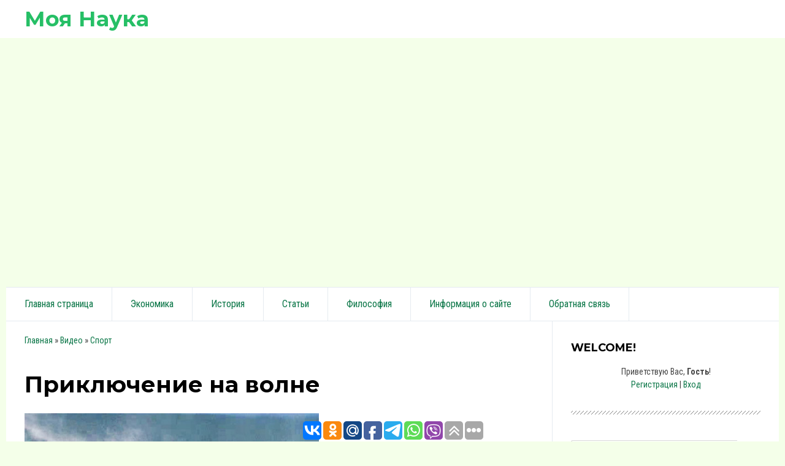

--- FILE ---
content_type: text/html; charset=utf-8
request_url: https://www.google.com/recaptcha/api2/aframe
body_size: 267
content:
<!DOCTYPE HTML><html><head><meta http-equiv="content-type" content="text/html; charset=UTF-8"></head><body><script nonce="C5DkbjWhmQuru8JbwH_XUw">/** Anti-fraud and anti-abuse applications only. See google.com/recaptcha */ try{var clients={'sodar':'https://pagead2.googlesyndication.com/pagead/sodar?'};window.addEventListener("message",function(a){try{if(a.source===window.parent){var b=JSON.parse(a.data);var c=clients[b['id']];if(c){var d=document.createElement('img');d.src=c+b['params']+'&rc='+(localStorage.getItem("rc::a")?sessionStorage.getItem("rc::b"):"");window.document.body.appendChild(d);sessionStorage.setItem("rc::e",parseInt(sessionStorage.getItem("rc::e")||0)+1);localStorage.setItem("rc::h",'1769014080887');}}}catch(b){}});window.parent.postMessage("_grecaptcha_ready", "*");}catch(b){}</script></body></html>

--- FILE ---
content_type: text/css
request_url: http://moianauka.ru/.s/src/css/1802.css
body_size: 18284
content:
*{-webkit-box-sizing:border-box;box-sizing:border-box}
article,aside,details,figcaption,figure,footer,header,hgroup,menu,nav,section{display:block}
aside{width:370px;font-size:14px;border-left:1px solid #e5ebf0}
img,object,audio,video,table{max-width:100%}
.myWinCont input.commFl { width: auto; }
.myWinCont img{max-width:initial;}
body{background:#f4ffe9;margin:0;font-size:15px;color:#444;line-height:1.5;font-family:"Roboto Condensed",sans-serif}
table{font-family:"Roboto Condensed",sans-serif;font-weight:400;font-size:100%}
img,form{border:0;margin:0}
a,input{outline:0}
a{color:#097546;font-family:"Roboto Condensed",sans-serif;text-decoration:none;font-size:14px}
a:hover{color:#26bf66}
h1,h2,h3,h4,h5,h6{color:#000;font-family:Montserrat;margin:5px 0;padding:0}
h2{font-size:28px}
h3{font-size:19px}
h4{font-size:17px}
h5{font-size:15px}
h6{font-size:13px}
ul{list-style:none;padding:0}
hr{clear:both;border:0;padding:0;margin:0 0 10px}
header{background-color:#fff}
section:not(.module-gb,module-shop) hr:last-of-type{margin:0 0 30px}
object,embed{max-width:100%}
div#casing #content section:not(.module-shop)>table:nth-child(-n+5) td:empty,div.i_search,div.i_person,td.manTdSep,form ul>li.notcolumn hr{display:none}
@supports((-webkit-appearance:none) or(-moz-appearance:none) or(appearance:none)){input[type="checkbox"]{width:16px;height:16px;background-color:transparent;border:2px solid #26bf66;border-radius:2px;cursor:pointer;position:relative;margin:0 3px 4px 0;-webkit-appearance:none;-moz-appearance:none;appearance:none;vertical-align:middle;outline:0;min-width:16px;min-height:16px;box-sizing:border-box!important}
    input[type="checkbox"]:checked,input[type="checkbox"]:checked:hover{background-color:#26bf66;border-color:#26bf66}
    input[type="checkbox"]:checked:before{content:'';display:block;width:3px;height:9px;border:2px solid transparent;border-bottom-color:#fff;border-right-color:#fff;position:absolute;top:-3px;left:3px;-webkit-transform:rotate(43deg);-ms-transform:rotate(43deg);transform:rotate(43deg)}
    input[type="radio"]{display:inline-block;width:18px;min-width:18px;height:18px;padding:3px;border:2px solid #26bf66;border-radius:50%;cursor:pointer;vertical-align:middle;margin:3px 3px 4px 0;-webkit-appearance:none;-moz-appearance:none;appearance:none;outline:0;position:relative;box-sizing:border-box!important}
    .module-index #table1 input[type="checkbox"]#policy{margin-right:5px}
    input[type="radio"]:hover,input[type="checkbox"]:hover{border:2px solid #26bf66}
    input[type="radio"]:checked{border-color:#26bf66;background:transparent}
    input[type="radio"]:checked:before{content:'';display:block;height:8px;width:8px;border-radius:50%;background-color:#26bf66;position:absolute;left:50%;top:50%;transform:translate(-50%,-50%)}
    input[type="checkbox"]:disabled,input[type="radio"]:disabled{cursor:default;opacity:.4;background-color:#d8d8d8}
}@supports(-ms-ime-align:auto){input[type="radio"]{-webkit-appearance:radio;width:auto;height:auto}
    input[type="checkbox"]{-webkit-appearance:checkbox;width:auto;height:auto;min-width:unset;min-height:unset}
}.eVariant input,.eVariant label{vertical-align:middle}
input[name="user"]:not(.loginField){min-width:200px}
.sidebox input[name="user"],.sidebox input[type='password']{width:calc(100% - 7px)!important;margin-left:7px}
.main-wrapper{border-radius:0 0 10px 10px;background:#fff}
a.login-with i,ul.shop-tabs.with-clear li,ul.shop-tabs.with-clear{-webkit-box-sizing:content-box;box-sizing:content-box}
.flex-viewport{text-align:left}
.bx-wrapper{display:flex;flex-direction:column-reverse}
.bx-controls.bx-has-controls-direction{padding:0 0 15px 0}
.bx-controls-direction{text-align:left}
.promo img{display:block;max-width:100%;width:100%;margin:0 auto}
.slides,.slide{padding:0;margin:0;list-style:none}
.promo{position:relative;overflow:hidden;max-height:100vh}
.slide:first-child{display:block;position:relative!important}
.caption-wrap{position:absolute;background:rgba(255,255,255,.75);padding:0 20px;top:0;height:100%;left:0;z-index:15;flex-direction:column;align-content:center;justify-content:center;display:flex}
.caption{max-width:1240px;padding:0 20px;margin:0 auto}
.cap-ttl{padding:20px 0 10px;color:#000;font-family:Montserrat;font-weight:700;font-size:42px;line-height:1.3}
.cap-ttl,.cap-ds{position:relative;z-index:100;max-width:500px}
.cap-ds{padding:10px 0 0;line-height:1.4}
.about-me{display:-webkit-box;display:-ms-flexbox;display:flex;-webkit-box-align:center;-ms-flex-align:center;align-items:center;justify-content:space-around;background-color:#f1f1f1}
.about-us-text h3{font-family:Montserrat;font-size:45px;font-weight:700;line-height:1.11}
.about-me-img img{display:block;max-width:100%}
.about-me-img,.about-us-text{-webkit-box-flex:1;-ms-flex:1 1 10px;flex:1 1 10px}
.about-us-text{padding:20px 90px}
.about-us-text p{max-width:500px}
.specialties .works{display:-webkit-box;display:-ms-flexbox;display:flex}
.text-center{padding:0 15px}
.doctor{background:#fff;max-width:358px;border:1px solid #ccc;border-radius:6px}
.doctor img{border-radius:6px 6px 0 0;display:block}
.info{padding:0 20px;text-align:center}
.doctor .name{color:#000;font-family:Montserrat;font-size:18px;font-weight:700;letter-spacing:-0.45px}
.doctor p{margin:0;padding:10px 0}
a.work-title:hover{color:#26bf66}
h3.block-title{font-size:37px;line-height:1.22;padding-bottom:30px}
.inside-wrapper{padding:70px 30px;background:#fff}
.news-review-wrap{display:flex;justify-content:space-between;flex-wrap:wrap}
.news{overflow:hidden;max-height:145px}
.news::before{background:-webkit-linear-gradient(top,transparent 90%,#fff 100%);content:'';z-index:1;max-width:460px;width:100%;pointer-events:none;height:100%;position:absolute;bottom:0}
.news h5 a{color:#000}
.news h5 a:hover{color:#097546}
.news-img{float:left;padding-right:30px}
.news-img img{border-radius:6px;max-width:130px}
.review-text{border:1px solid #ccc;padding:25px;border-radius:6px;margin-bottom:40px;position:relative}
.review-img img{max-width:65px;border-radius:6px}
.review-img span.no_avatar{width:65px;height:65px}
.review-text::before{content:'';display:block;width:0;height:0;border-style:solid;border-width:21px 21px 0 0;border-color:#ccc transparent transparent transparent;position:absolute;bottom:-22px;left:24px}
.review-text::after{content:'';display:block;width:0;height:0;border-style:solid;border-width:20px 20px 0 0;border-color:#fff transparent transparent transparent;position:absolute;bottom:-20px;left:25px}
.name{font-family:"Roboto Condensed";font-size:16px;font-weight:700;line-height:1.38}
.review-wrap{padding-left:80px;width:55%}
.news-wrap{width:45%}
h4.post-title a{text-decoration:none;color:#121111;font-size:25px;-webkit-transition:all .3s;-o-transition:all .3s;transition:all .3s}
.post-content{text-align:left;padding:10px 30px 35px}
.services{display:-webkit-box;display:-ms-flexbox;display:flex;-ms-flex-wrap:wrap;flex-wrap:wrap;-webkit-box-pack:justify;-ms-flex-pack:justify;justify-content:space-between;padding:30px 0 10px}
.text{width:50%;-webkit-box-flex:1;flex-grow:1;text-align:left;padding-left:140px;padding-right:80px;position:relative;margin-bottom:25px}
.text i{position:absolute;left:0;height:110px;width:110px;padding:20px;line-height:110px;border-radius:50%;text-align:center;background-color:#f1f1f1}
.text i img{max-width:50px}
a.bx-next,a.bx-prev{font-family:"Material Icons";color:#000;font-size:20px;padding:6px;border:1px solid #ccc;border-radius:6px;margin-right:10px;transition:all .3s}
a.bx-next:hover,a.bx-prev:hover{border:1px solid #26bf66;background-color:#26bf66;color:#fff}
.services h4 a{color:#000;font-family:Montserrat;font-size:25px;font-weight:700;line-height:1.92;letter-spacing:-0.63px;transition:all .3s}
.services h4 a:hover{color:#26bf66}
.devices-img{float:left;width:60%;padding-right:30px}
.devices-example h5{font-size:25px}
div#bx-pager{width:60%;padding-right:30px;display:flex;justify-content:space-between}
div#bx-pager a:not(.active) img{filter:brightness(.5);transition:all .3s}
div#bx-pager a:hover img{filter:brightness(1)}
div#bx-pager a{font-size:0}
div#bx-pager a:not(:last-child){margin-right:5px}
.soc-block span a{color:#26bf66;padding-left:10px;font-size:16px}
.nav_menu_toggler{padding:16px 20px 23px;cursor:pointer;border-left:1px solid #e5ebf0;-webkit-transition:all .5s;-o-transition:all .5s;transition:all .5s;text-rendering:optimizeLegibility;-webkit-font-feature-settings:liga;font-feature-settings:liga;ms-font-feature-settings:liga}
.nav_menu_toggler span{display:block;width:4px;height:4px;background-color:#444;border-radius:50%;margin:1px 5px}
.nav_menu_toggler:hover span{background-color:#fff}
nav ul li.navItemMore{display:none;position:absolute;right:0;top:0;margin-bottom:-1px!important;padding-bottom:1px!important}
nav ul li.navItemMore:hover ul#overflow{opacity:1;z-index:200;visibility:visible;display:block;-webkit-transition:all 1s ease;-o-transition:all 1s ease;transition:all 1s ease}
#catmenu ul ul#overflow,ul#overflow li ul{left:auto;left:initial;right:-1px}
ul#overflow li.uWithSubmenu ul{left:initial;right:100%}
#catmenu li.uWithSubmenu em{position:absolute;font-size:16px;width:24px;height:24px;line-height:24px;right:0;top:5px;font-style:normal;text-align:center;cursor:pointer;color:#fff}
#catmenu li.uWithSubmenu ul em{display:inline-block}
#sidebar{padding-bottom:50px}
#catmenu ul,#catmenu li{padding:0;margin:0;list-style:none}
#catmenu ul.uMenuRoot.visible{height:auto;width:100%}
#catmenu ul.uMenuRoot.visible>li{display:inline-block!important}
#catmenu li{display:inline-block;word-wrap:initial;float:left}
ul.uMenuRoot>li:not(:last-child){border-right:1px solid #e5ebf0}
#catmenu li:hover,#catmenu .uMenuRoot li a.uMenuItemA{background-color:#26bf66}
#catmenu li:hover>a,#catmenu .uMenuRoot li a.uMenuItemA{color:#fff}
#catmenu li a span{display:inline-block;position:relative}
#catmenu li a:hover span:after,#catmenu li a.uMenuItemA>span:after{width:100%;-webkit-transition:all .25s ease;-o-transition:all .25s ease;transition:all .25s ease}
#catmenu .uWithSubmenu li a span,#overflow li a span{padding:10px}
#catmenu li.uWithSubmenu a{padding-right:40px;position:relative}
.uWithSubmenu>ul>.uWithSubmenu .menu_tog{-webkit-transform:rotate(-90deg)!important;-ms-transform:rotate(-90deg)!important;transform:rotate(-90deg)!important}
#catmenu li.uWithSubmenu{position:relative}
div#catmenu{position:relative;border-top:1px solid #e5ebf0;border-bottom:1px solid #e5ebf0}
nav #overflow{opacity:0;visibility:hidden;position:absolute;text-align:left;-webkit-transition:all 1s ease;-o-transition:all 1s ease;transition:all 1s ease}
nav #overflow li{float:none}
#catmenu,.sidetitle{width:100%}
#catmenu li a{padding:15px 30px;font-size:16px;display:inline-block}
#catmenu ul ul{display:none;position:absolute;border:1px solid #e5ebf0;z-index:1000;width:220px;top:54px;right:-1px;background:#fff}
#catmenu ul.uMenuRoot{height:47px;overflow:hidden}
#catmenu ul ul ul{top:-1px;left:-220px}
#catmenu ul ul li{display:block;float:none}
#catmenu ul ul li a,#catmenu ul ul li a:hover,#catmenu li li a.uMenuItemA,#catmenu li li.uWithSubmenu:hover>a{display:block;height:auto;line-height:normal;margin:0 0 1px}
#catmenu #overflow li a,#catmenu ul ul li a{padding:5px 15px}
#catmenu li.uWithSubmenu:hover>ul{display:block;background:#fff}
#catmenu ul ul li a,#catmenu li li a.uMenuItemA{display:block;height:auto}
#catmenu .menu_tog{color:#097546;position:absolute;top:calc(50% - 7px);font-size:13px;right:20px;cursor:pointer}
#catmenu #overflow li.uWithSubmenu .menu_tog,#catmenu li.uWithSubmenu li.uWithSubmenu .menu_tog{right:auto;right:initial;left:5px;-webkit-transform:rotate(90deg)!important;transform:rotate(90deg)!important;-ms-transform:rotate(90deg)!important}
#catmenu li.uWithSubmenu em{display:none}
.clr{clear:both}
.wrapper{margin:0 auto;width:100%;max-width:1260px}
#site-logo a,#catmenu li a{-webkit-transition:all .15s ease-out;-o-transition:all .15s ease-out;transition:all .15s ease-out}
#header{padding:5px 30px;display:-webkit-box;display:-ms-flexbox;display:flex;-webkit-box-pack:justify;-ms-flex-pack:justify;justify-content:space-between;-webkit-box-align:center;-ms-flex-align:center;align-items:center;position:relative}
.head-menu{background-color:#fff}
.head-top{overflow:hidden;position:relative;display:none}
.head-search{float:none;width:73%;padding:0;margin:0 auto}
#site-logo{word-wrap:break-word;-ms-word-break:break-word;word-break:break-word;display:inline-block;position:relative}
#site-logo a{text-decoration:none;color:#26bf66;font-family:Montserrat;font-size:35px;font-weight:700}
#site-logo a:hover{text-decoration:none;color:#26bf66}
#sch-box{padding:5px 0 0;position:absolute;left:0}
#sch-box .search-box{position:relative;height:30px;background:#f4ffe9;text-decoration:none}
#sch-box .queryField{background:0;width:280px;height:38px;border:1px solid #d8d8d8;padding:0 15px;margin:0;border-radius:6px;line-height:30px;color:#b5b5b5;font-size:13px;font-weight:400;-webkit-transition:all .3s;-o-transition:all .3s;transition:all .3s}
#sch-box .queryField:focus,#sch-box .queryField:active{border:1px solid #26bf66}
#sch-box .searchSbmFl{position:absolute;right:2px;cursor:pointer;padding:0;margin:0;width:38px;background:transparent;height:36px;border:0;text-indent:150%}
.forum-pages{width:auto;display:flex;align-items:center;justify-content:left}
.forum-box .switch>a,.forum-pages li.switchActive,.forum-box .switch{padding:0}
#casing .forum-pages li{margin-right:5px;min-width:24px;min-height:24px;display:flex;justify-content:center;align-items:center}
#goodsform .forumDescr{font-size:12px;line-height:1.6}
span.curPage,span.numPages{padding:0 5px}
.schBtn::before{content:'\E8B6';font-family:"Material Icons";width:15px;height:15px;font-size:21px;font-weight:400;display:block;color:#fff;position:absolute;z-index:1;top:calc(50% - 15px/2);left:calc(50% - 15px/2 - 3px);pointer-events:none;font-feature-settings:liga 1;-webkit-font-feature-settings:liga;font-feature-settings:liga;ms-font-feature-settings:liga;line-height:.75;}
#casing aside .sidebox.srch form{display:flex;align-items:center;}
#casing aside .sidebox.srch .searchSbmFl{cursor:pointer;width:38px!important;padding:9px;border:0;border-radius:0 6px 6px 0;text-indent:150%}
.schQuery input[type="text"]{width:100%}
.schQuery{flex-grow:1;}
#casing .schQuery input.queryField{border-right:0 none;border-top-right-radius:0;border-bottom-right-radius:0;}
.schQuery,.schBtn{position:relative;}
span.no_avatar{width:70px;height:70px;font-size:32px;text-align:center;border-radius:6px;color:#fff;margin:0 0 7px;padding:16px;background-color:#26bf66}
.sidebox{margin:0;position:relative;padding:10px 30px 25px}
.marked{padding-top:30px}
.sidetitle{position:relative;color:#000;font-family:Montserrat;font-size:18px;font-weight:700}
.sidebox::after,.eBlock::after,h3.block-title::after,.module-shop h2::after,.forum-box .gTableTop::after,.module-shop .shop-itempage-viewed-title::after,.module-gb .report-spam-target table::after,.module-tests .eMessage::after{content:'';width:100%;height:8px;background:url("/.s/t/1802/svg/after-title.png") repeat-x 0 0;display:block;margin:15px auto 0}
.sidebox .inner{padding:5px 0}
.sidebox .inner hr{display:none}
.sidebox .catsTable{margin:0;list-style:none}
.sidebox ul{padding-left:0;margin:0}
.catDescr{line-height:1.2}
.sidebox .catsTable,.sidebox .catsTable *{display:block;width:auto!important}
.sidebox li.forumNameTd{text-align:left}
.sidebox li.forumNameTd a{color:#121111;font-size:14px!important}
.sidebox li a,.sidebox .catsTable a{display:inline-block;line-height:26px}
.sidebox li b{font-weight:400}
.sidebox li a:before,.sidebox .catsTable a:before{content:none;padding:0 5px 0 0;color:#dadddf;font-size:12px}
.sidebox li a:hover:before,.sidebox .catsTable a:hover:before,.sidebox li.over>a:before,.sidebox li a.uMenuItemA:before,.sidebox .catsTable a.catNameActive:before{color:#7a7a7a}
.sidebox li.uWithSubmenu,.sidebox li.parent-li{position:relative}
#casing aside #sidebar .cat-blocks .gTableTop,#casing aside #sidebar .cat-blocks .gTableSubTop{background-color:transparent;color:#121111;font-size:14px!important;font-weight:400;line-height:26px}
#sidebar .forumNameTd,#casing aside #sidebar .cat-blocks .gTableSubTop{border-bottom:0;padding:0 5px!important}
div[id^="blocks-ch-"]{padding-left:30px}
.sidebox .gTableTop[onclick*="shopCatBlocks"]:before,.sidebox .gTableSubTop:before,.parent-li em{content:"+";width:20px;height:20px;display:inline-block;text-align:center;margin-right:5px;line-height:20px;color:#fff;-webkit-transition:all .2s ease;-o-transition:all .2s ease;transition:all .2s ease;border:1px solid #26bf66;background-color:#26bf66;border-radius:3px;cursor:pointer}
.sidebox .gTableTop:hover:before,.sidebox .gTableSubTop:hover:before{background-color:transparent;border:1px solid #26bf66;color:#444}
.sidebox .gTableSubTop:before{background-color:transparent;content:"-";border:1px solid #26bf66;color:#444}
.sidebox .gTableTop:before:hover,.sidebox .gTableSubTop:before:hover{background-color:#444;color:#fff}
.parent-li em:hover{color:#fff;-webkit-transition:all .2s ease;-o-transition:all .2s ease;transition:all .2s ease;background-color:#444;cursor:pointer}
.sidebox .catNumData{color:#444;display:inline-block}
.sidebox .calTable{width:100%}
.calTable{font-size:12px}
.calTable td{text-align:center}
.calMonth,.calWday,.calWdaySe,.calWdaySu{font-size:13px;padding:5px 0 10px}
.calWday,.calWdaySe,.calWdaySu{color:#444;font-size:13px;font-weight:700;padding:10px 0}
.calTable td.calMonth a{text-decoration:none;line-height:28px}
.calTable td.calMonth a:first-child,.calTable td.calMonth a:last-child{width:32px;height:32px;padding:0 12px;border:1px solid #dbdbdb;background-color:#fff;display:inline-block;-webkit-transition:all .3s;-o-transition:all .3s;transition:all .3s}
.calTable td.calMonth a:first-child:hover,.calTable td.calMonth a:last-child:hover,.calMdayIs:hover,.calMdayIsA:hover{border:1px solid #26bf66;background-color:#26bf66}
.calMdayIs:hover a,.calMdayIsA:hover a{color:#fff}
.module-news .calTable td.calMonth a:first-child,.module-news .calTable td.calMonth a:last-child{width:auto;height:32px;padding:0 12px;border:0;display:inline-block}
.calTable td.calMonth .calMonthLink:nth-child(1){float:left}
.calTable td.calMonth .calMonthLink:nth-child(3){float:right}
.calTable .calMday{min-width:32px;height:32px;border:1px solid transparent}
.calTable .calMday:hover{cursor:default}
.calTable .calMdayA{border:1px solid #dbdbdb;background-color:#fff;border-radius:6px}
.calMdayIsA{border:1px solid #dbdbdb;background-color:#fff;cursor:pointer;border-radius:6px;-webkit-transition:all .3s;-o-transition:all .3s;transition:all .3s}
.calMdayIsA a{text-decoration:none}
a.calMdayLink{color:#444}
.calMdayIs{border:1px solid #1a1a1a;background-color:#1a1a1a;border-radius:6px;-webkit-transition:all .3s;-o-transition:all .3s;transition:all .3s;cursor:pointer}
.calMdayIs a{color:#fff;text-decoration:none;font-size:12px}
.sidebox .calMonth .calMonthLink:first-child,.sidebox .calMonth .calMonthLink:last-child{padding:6px;font-weight:400;line-height:1;font-size:0;border-radius:6px;text-rendering:optimizeLegibility;-webkit-font-feature-settings:liga;font-feature-settings:liga;ms-font-feature-settings:liga}
.sidebox .calMonth .calMonthLink:first-child:after,.sidebox .calMonth .calMonthLink:last-child:after{display:inline-block;font-size:20px;font-family:'Material Icons';color:#444}
.sidebox .calMonth .calMonthLink:first-child:after{content:'\E314';margin-left:-1px;-webkit-font-feature-settings:liga 1;font-feature-settings:liga 1}
.sidebox .calMonth .calMonthLink:last-child:after{content:'\E315';-webkit-font-feature-settings:liga 1;font-feature-settings:liga 1}
.calTable td.calMonth a:first-child:hover:after,.calTable td.calMonth a:last-child:hover:after{color:#fff}
.sidebox ul ul{display:none;margin:0;padding:0 0 0 30px}
.sidebox li.uWithSubmenu.over>ul,.sidebox li.parent-li.over>ul{display:block}
.sidebox ul.rate-list{margin:0;padding:10px 0;text-align:center}
#shop-basket{text-align:center}
#shop-basket .disc{padding-bottom:15px}
div#shop-basket ul li{padding-left:45px;background-size:30px!important;background-position:0 50%!important;margin-bottom:15px}
#shop-basket ul li a{padding:0;margin:0}
#shop-basket ul li a:before{display:none}
.user-box{padding:10px 0;text-align:center}
.user-box img{margin:0 0 10px;max-width:70px;border-radius:50%}
#casing:not(.popuptable){display:-ms-flexbox;display:flex}
#content{width:calc(100% - 370px);padding:20px 30px 120px}
#content fieldset{border:1px solid #444;padding:20px;margin:0 0 20px}
#content .calTable{width:70%;margin:0 0 30px}
#content.wide-page{float:none;flex:1 1 auto;-ms-flex:1 1 auto;padding:20px 30px;width:auto}
#casing label{cursor:pointer}
.pollQue b{line-height:2}
.module-dir .catsTd,.module-board .catsTd{padding:3px 0}
.module-board #allEntries{padding-bottom:20px}
.module-index #allEntries{padding:15px 0}
.module-index form{padding:10px 0}
img.captcha-question{margin-top:-3px}
#casing #message.wysibb-texarea{border:0!important;background-color:transparent;-webkit-box-shadow:none;box-shadow:none;margin:0}
#postFormContent{padding:22px 0}
.uComForm-inner li.ucf-options{margin-right:40px!important}
.eBlock{border-spacing:0;clear:both;padding:10px 0 15px}
.eBlock+table{border-spacing:0}
.eBlock+table td[width="60%"]{padding:15px 0;font-family:Montserrat;font-size:18px;font-weight:700}
.eTitle a{color:#000;font-family:Montserrat;font-size:18px;font-weight:700;line-height:1.49;letter-spacing:-0.84px;-webkit-transition:all .3s;-o-transition:all .3s;transition:all .3s}
.eTitle a:hover{color:#26bf66}
.eTitle div[style^="float:right"] a{font-size:inherit;padding:0}
.eDetails,.eDetails1,.eDetails2{padding:10px 0 0!important}
.comEnt .cMessage:not(.uc-message),.comEnt .cMessage:not(.uc-message)+.cAnswer+div,.comEnt .cMessage:not(.uc-message)+div,.comEnt+div .cMessage:not(.uc-message),#newEntryB .cMessage:not(.uc-message){padding-left:90px!important}
.e-reads,.e-loads,.e-author,.e-date,.e-rating,.e-add,.e-tags,.e-author-phone,.e-placed,.e-redirects,.e-category,.e-comments{position:relative;padding:0 20px 0 0;display:inline-block}
.e-reads:before,.e-author-phone:before,.e-tags:before,.e-author:before,.e-category:before,.e-placed:before,.e-comments:before,.e-loads:before,.e-date:before,.e-add:before,.e-redirects:before{color:#444;font-family:"Material Icons";font-size:16px;font-weight:400;display:inline-block;overflow:hidden;vertical-align:middle;padding-right:5px;font-feature-settings:liga 1;-webkit-font-feature-settings:liga;font-feature-settings:liga;ms-font-feature-settings:liga}
.e-redirects::before{content:'\E157'}
.e-reads::before{content:'\E417'}
.e-category::before{content:'\E2C8'}
.e-author-phone::before{content:'\E0CD'}
.e-tags::before{content:'\E893'}
.e-rating::before{content:'';background:url(/.s/t/1802/rating_16x16.png) no-repeat 0 3px;display:inline-block;width:16px;height:18px}
.e-author::before{content:'\E8A6'}
.e-add::before{content:'\E7FD'}
.e-date::before,.e-placed::before{content:'\E916'}
.e-loads::before{content:'\E157';top:-1px;left:0}
.e-comments::before{content:'\E0CB'}
.ed-value noindex{color:#444}
.ed-value a[title='Web-site'],.ed-value a[title='E-mail']{margin-left:7px}
.ed-sep,.ed-title,#MCaddFrm td:empty,#addEntForm input[type='hidden']+br,.eBlock+br{display:none}
.eBlock+table{margin:40px 0 0;border-spacing:0}
.eMessage,.eText{margin:0;padding:10px 0 20px;line-height:1.88;font-size:16px}
.eMessage img,.eText img{max-width:100%;height:auto!important;margin:5px 20px 5px 0!important;border:none!important}
.eMessage p,.eText p{margin:0;padding:0 0 5px;overflow:hidden}
.eBlock td.eMessage,.eBlock td.eMessage.eText{padding:20px 0!important}
.allEntries{margin-top:15px}
td[width="60%"]+td[align="right"]{white-space:nowrap}
#casing form#addEntForm [for^=del_img],#casing form#addEntForm [type=checkbox][name^=del_img]{display:inline-block;margin:-1px 5px 0 0;font-size:13px!important}
#casing form#addEntForm span+input[type='file']{margin-left:10px;margin-bottom:0}
#sFltLst{z-index:1212121!important;border:1px solid #444;background:#fff}
#photoModalWrap .uphoto-entry a:hover{color:#7a7a7a}
.switchActive,.swchItemA,.swchItemA1 span{display:inline-block;background:#26bf66;min-width:36px;min-height:36px;line-height:35px;font-weight:700;vertical-align:middle;text-align:center;padding:0 14px;color:#fff;font-family:Montserrat;border-radius:6px;font-size:18px;-webkit-transition:all .3s;-o-transition:all .3s;transition:all .3s}
.switchBack,.switchNext,.swchItem,.swchItem1 span{display:inline-block;color:#444;min-width:36px;min-height:36px;font-size:18px;font-weight:700;text-decoration:none;font-family:Montserrat;-webkit-transition:all .3s;-o-transition:all .3s;transition:all .3s;vertical-align:middle;text-align:center;line-height:35px;padding:0 14px;border-radius:6px}
.swchItem1:hover span,.swchItem:hover{background-color:#26bf66;color:#fff;border-radius:6px}
.switchActive{padding:4px 7px;font-weight:400;background:#26bf66;color:#fff}
.forum-box .switchActive,.forum-box .switchNext,.forum-box .switchBack{min-width:auto;min-height:auto;padding:3px 8px;font-weight:400;line-height:1.5;font-size:13px;border:0;display:table-cell;color:#fff}
.forum-box .switch:last-child{padding:0}
.forum-box .switchActive{border-radius:0}
#casing #sidebar .recaptcha-wrapper.compact{margin:0}
.catPages1{text-align:right;padding:20px 0}
.cBlock1,.cBlock2{background:#fff;padding:10px 10px 5px!important;margin:0!important}
div[class^="cBlock"] a{word-break:break-all}
#content .cBlock1,#content .cBlock2{padding:0 0 15px!important}
.codeButtons,.ucf-bb .codeButtons{margin:0 3px 3px 0!important}
#pagesBlock2{padding:15px 0 5px}
.commTable{padding:15px 0 25px}
.cTop{padding:0 0 15px}
.cTop a[name^='ent']+span{cursor:default}
#mchatIfm2 a b{font-family:Montserrat}
[itemprop="author"]{text-decoration:none;font-family:Montserrat;font-size:23px}
[itemprop="author"]:hover{text-decoration:none}
.cAnswer{padding:5px 0 0;font-style:italic;font-size:11px}
.commTd1{padding:0 2px 7px;width:20%}
.commTd2{padding:0 0 10px}
input.codeButtons{min-width:30px}
.eAttach{margin:10px 0;padding:0 0 0 20px;position:relative}
.eAttach::before{content:'\E226';display:inline-block;font-size:16px;left:0;font-family:"Material Icons";font-size:16px;font-weight:400;position:absolute;display:inline-block;text-rendering:optimizeLegibility;-webkit-font-feature-settings:liga;font-feature-settings:liga;ms-font-feature-settings:liga}
.eRating{font-size:80%}
.manTdError,.commError,#casing .myWinError{color:#e02c3d}
.commReg{padding:10px 0;text-align:center}
a.groupModer:link,a.groupModer:visited,a.groupModer:hover{color:blue}
a.groupVerify:link,a.groupVerify:visited,a.groupVerify:hover{color:green}
.statsRecord{line-height:1.8}
.replaceTable{font-size:12px;padding:20px;border:0;background:#fff}
.outputPM{border:1px dashed #d8d8d8;margin:4px 0 4px 30px}
.inputPM{border:1px dashed #d8d8d8;margin:4px 0}
.uTable{border-spacing:0;margin:0;padding:0}
.uTable td{padding:8px 10px;border-bottom:1px solid #d8d8d8}
.uTable .uTd{white-space:nowrap}
#casing .myWinSuccess,.uPM{padding-right:30px}
.eAttach .entryAttachSize{padding-left:4px}
.manTable{text-align:left}
#casing.popuptable{padding:0;background:#fff;min-height:100%;margin:0 auto}
.popuptitle{background:#1a1a1a;text-transform:uppercase;padding:13px 20px;color:#fff;font-size:16px;max-width:100%}
.popupbody{padding:20px;font-size:13px;width:100%}
.x-scroll{overflow-x:auto}
.popupbody #PMtoUser{width:100%}
.popupbody .swchItemA span{font-size:23px!important}
.popuptable table{text-align:left}
.popupbody select{min-width:200px}
table#casing.popuptable div[align='left']{padding-bottom:20px}
#uEntriesList .entryBlock{display:block!important}
#uEntriesList .uphoto{display:block;margin:0 auto}
#uEntriesList .photo-title{text-align:center;overflow:hidden;white-space:normal}
#uEntriesList .photo-block,#uEntriesList .photo-eblock{display:block;font-weight:400;padding:0;-webkit-box-shadow:none;box-shadow:none}
.module-photo .ph-details{margin:10px 0 0}
#uEntriesList .ph-wrap,#uEntriesList .ph-tc{height:100%;width:100%;display:block;overflow:hidden}
#uEntriesList .ph-wrap img{display:block;padding:0;margin:0;border:0;width:100%}
#uEntriesList .ph-data{position:relative;top:20px}
#photoModalWrap .fancybox-wrap,#photoModalWrap .fancybox-inner,#photoModalWrap .fancybox-outer{max-width:100%}
.user_avatar img{width:100px;border-radius:50%}
.cMessage .user_avatar img{width:70px;margin:-40px 10px 5px -90px;border-radius:50%}
.comEnt .cTop,.comEnt+div .cTop,#newEntryB .cTop{padding:0 0 10px;float:left;margin:0 0 0 87px}
.module-shop .comEnt .cTop,.module-shop .comEnt+div .cTop,.module-shop #newEntryB .cTop{padding:20px 0 10px}
#footer{padding:20px 0}
.foot-l{float:left;width:50%;padding-left:30px}
.foot-r{float:right;width:50%;padding-right:30px;text-align:right}
.forum-box{padding:20px 30px 40px;flex:1 1 auto;background:#fff}
.gTable,.postTable{background:0;border-spacing:0}
.gTableTop a{font-size:18px;font-family:Montserrat,sans-serif}
#subscribe{padding:12px 0}
#casing .thread_subscribe,#casing .subscribe_forum{font-size:12px;font-family:"Roboto Condensed",sans-serif}
.gTableTop a:hover{text-decoration:none!important}
.forumNameTd{padding:0}
.postPoll,.postTdInfo,.postBottom,.posttdMessage{border-bottom:0}
.postBottom{border-top:1px solid #d8d8d8;padding:15px 0}
a.forum,a.threadLink{padding:0;line-height:1.1;text-decoration:none;font-family:Montserrat,sans-serif;font-weight:700;font-size:18px}
.gTableError{color:red}
a.catLink:hover{text-decoration:underline}
.lastPostGuest,.lastPostUser,.threadAuthor,.pollSubmit,.postUser,.threadNoticeLink,.gTableLeft,.editedBy,.catNameActive{font-weight:700}
.archivedForum{color:red!important;font-weight:700}
a.forumBarA,a.forumBarA:hover,a.catLink,.calTable td a:hover,.ed-value u{text-decoration:none}
.switch,.pagesInfo{padding:4px 7px;font-weight:400;font-size:11px;background:#1a1a1a;color:#fff}
.pagesInfo{background:#26bf66}
a.switchDigit,a.switchBack,a.switchNext{text-decoration:none;color:#fff}
.forum-box .switch:hover{text-decoration:none;background-color:#26bf66}
.threadsType{height:20px;font-weight:700}
.threadsDetails,.forumOnlineBar{padding:15px 0 5px}
a.threadPinnedLink{color:#e02c3d!important;font-size:23px;font-family:Montserrat,sans-serif}
.forumNamesBar,.forumModerBlock{padding:3px 0}
.ucoz-forum-post-image-interface input[name^='iws'],.ucoz-forum-post-image-interface input[name^='ihs']{font-size:13px!important;width:53px!important}
.postRankIco{margin-bottom:5px}
.reputation,.postRankName{margin-top:5px}
.signatureHr{margin-top:20px}
.postTdInfo,.posttdMessage{padding:20px}
.postTdInfo{text-align:center}
.posttdMessage{line-height:18px}
.pollQuestion{text-align:center;font-weight:700}
.pollButtons,.pollTotal{text-align:center}
.pollEnd{text-align:center;height:30px}
.codeMessage,.quoteMessage,.uSpoilerText{font-size:11px;padding:10px;margin:0 0 20px;background:0;border:1px solid #dbe1e8!important;color:#939fae}
.signatureView{display:block;line-height:14px;padding:0 0 0 10px;border-left:3px solid #dbe1e8}
.edited{padding-top:30px;text-align:right;color:gray}
.statusBlock{padding-top:3px}
.statusOnline{color:#0f0}
.statusOffline{color:#f00}
.newThreadItem{padding:0 0 8px;background:url(/.s/t/1802/12.gif) no-repeat 0 4px}
.newPollItem{padding:0 0 8px;background:url(/.s/t/1802/12.gif) no-repeat 0 4px}
.pollHelp{font-weight:400;padding-top:3px}
.smilesPart{padding-top:5px;text-align:center}
.userAvatar{border:1px solid #939fae;padding:2px}
.pollButtons button{margin:0 10px 0 0!important}
.postBottom .goOnTop{display:none!important}
.postIpLink,.thread_subscribe{text-decoration:none}
.thread_subscribe:hover{text-decoration:underline}
.recaptcha-wrapper{margin:10px 0}
.UhideBlockL{background:0;border:1px solid #dbe1e8;padding:10px}
#casing .manFlSbm,#casing .forum-box input[name="sbm"]{font-weight:400!important}
#casing input[type='button'].u-comboedit{background:url(/.s/t/1802/arrow-down.png) no-repeat;border:1px solid #d8d8d8;color:#444;background-position:96% 50%}
#casing input[type='button'].u-comboedit:hover{background:url(/.s/t/1802/arrow-down.png) no-repeat;background-position:96% 50%;border:1px solid #d8d8d8;color:#444}
#casing input[type='text'],#casing input[type='password'],#casing textarea,#casing select,.filterBlock{background:#fff;border:1px solid #d8d8d8;font-size:14px;padding:9px 10px;border-radius:3px;font-family:"Roboto Condensed",sans-serif;margin-top:2px;margin-bottom:2px;text-decoration:none;outline:0;-webkit-transition:all .3s;-o-transition:all .3s;transition:all .3s}
#casing textarea,#casing .wysibb-body{padding:10px}
textarea{overflow:auto}
#casing select{padding-right:30px;min-width:200px;max-width:300px;cursor:pointer;margin:3px 2px 3px 0}
#casing select.codeButtons{min-width:auto}
#casing .forum-box select{margin:0}
#casing select[multiple]{padding:0 0 0 10px;-webkit-appearance:menulist-button}
#casing select:not([multiple]){max-height:45px;-webkit-appearance:none;-moz-appearance:none;appearance:none;background:url(/.s/t/1802/arrow-down.png) #fff;background-repeat:no-repeat;background-position:calc(100% - 13px) 50%}
#casing select[name="time"],#casing select[name="period"],#casing select[name="pya"],#casing select[name="pma"],#casing select[name="pda"],#casing select[name="pha"],#casing select[name="pmia"],#casing select[name="ma"],#casing select[name="by"],#casing select[name="da"],#casing select[name="ha"],#casing select[name="mia"],#casing select[name="bm"],#casing select[name="bd"],#casing input#date1,#casing input#cdate1,#casing input#invoice_sum1,#casing input#date2,#casing select#sdate,#casing #uf-birthday-d,#casing #uf-birthday-m,#casing #uf-birthday-y{min-width:inherit;margin:7px 4px}
form#addEntForm li select:first-child,#casing form#uf-register .uf-field select:first-of-type,#casing select[name="by"]{margin-left:0}
#casing select[name="ya"]{min-width:auto;margin:7px 4px 7px 0}
#casing select[name="polltime"],#casing select[name="pollterm"]{min-width:auto}
#casing input[type='file']:not(.manFlFile){background:transparent;font-size:13px;padding:7px 10px 8px;margin-top:2px;margin-bottom:2px;text-decoration:none;outline:0;-webkit-transition:all .3s;-o-transition:all .3s;transition:all .3s}
#casing input:focus[type='text'],#casing input:focus[type='password'],#casing textarea:focus,#casing input:focus[type='file'],.filterBlock:focus{border:1px solid #26bf66}
#casing input[type='text'].loginField,#casing input[type='password'].loginField,#casing input[type='submit'].loginButton{margin-bottom:8px}
#casing input[type='submit'].loginButton{padding:10px 20px}
td.u-comboeditcell input[id^="catSelector"].x-selectable,#addPhtFrm #uCatsMenu7{max-width:360px}
#options-vals input{font-size:11px}
input,select{vertical-align:middle}
#casing input[type='submit'],#casing input[type='reset'],input[type='button'],#casing button:where(:not(.f-button)):where(:not(.jodit button)){cursor:pointer;width:auto!important;padding:7px 25px;font-size:16px;font-family:"Roboto Condensed";border-radius:8px;-webkit-transition:all .5s;-o-transition:all .5s;transition:all .5s;-webkit-appearance:none;border:2px solid #26bf66;color:#fff;background:#26bf66}
input[type="button"]:disabled{opacity:.5}
#casing input[type='submit']:hover,#casing input[type='reset']:hover,#casing input[type='button']:hover,#casing button:where(:not(.jodit button)):hover{cursor:pointer;border:2px solid #33d577;background:#33d577}
#casing input[type='submit']:active,#casing input[type='reset']:active,#casing input[type='button']:active,#casing button:where(:not(.jodit button)):active{border:2px solid #23b05e;background:#23b05e}
#casing input[type='submit']:disabled{opacity:.5}
input.commFl,textarea.commFl,.prosFl,.consFl,.sidebox .loginField,.postTextFl{width:100%}
.form-fields select[name='cat']{min-width:170px}
#MCaddFrm textarea{resize:vertical;margin:8px 0 10px;float:left;min-height:70px}
#MCaddFrm table{border-spacing:0;padding:3px 0}
#MCaddFrm table td{text-align:left;margin:0 5px}
#MCaddFrm #mchatNmF{margin-bottom:8px}
#mchatBtn{float:right}
div[id^="imblock"]>span:first-child{width:34px;display:inline-block;text-align:center;padding-right:0!important}
div[id^="imblock"]>div:first-child,#iplus>div{line-height:34px;vertical-align:middle}
div[id^="imblock"]{clear:both}
.forum-box .editImgBlock{padding:11px 0 11px 20px;display:inline-block}
.uplFileFl{margin-left:7px!important}
.ucoz-forum-post-image-interface{padding-left:12px}
[id^="catSelector"]{width:auto!important;padding-right:50px!important}
textarea.mchat{vertical-align:bottom}
input[type="text"][id^="qid-"]{margin-bottom:0!important}
#content input[type="text"][id^="qid-"]{margin:5px 2px}
input[type="button"][id^="bid-"]{margin:5px 0 2px 4px}
select::-ms-expand{display:none}
.manTable select{max-width:300px}
.com-order-block{padding:10px 0 20px}
#doSmbBt,.u-combobut,#content .xw-tl,#content .xw-bl,#content .u-menuvsep,table#casing.popuptable hr,div.photo-block::after,span.photo-block::after{display:none}
#casing .u-comboeditcell,#casing .u-combo{border:0!important;background:none!important}
#casing .u-combolist{border:1px solid #d8d8d8}
#casing .u-star-rating-16{margin-top:3px}
#content .xw-ml,#content .xw-mr{margin:0;padding:0;background:0}
#uNetRegF table{text-align:left}
#uNetRegF table table{clear:both}
#uNetRegF table table td{padding:5px 0 0}
.sidebox .gTable{background:0;border:0}
.sidebox .gTable ul{padding:0 0 0 26px}
.sidebox .gTableTop,.sidebox .gTableSubTop{display:block;background-color:transparent;font-weight:400;text-decoration:none;position:relative;-webkit-transition:all .3s;-o-transition:all .3s;transition:all .3s}
.sidebox .gTableTop:hover,.sidebox .gTableSubTop:hover{color:#7a7a7a;text-decoration:none}
.manTable td input#id_file_add{max-width:none}
.entTd .eDetails{margin:0 0 40px}
.opt_vals .gTableSubTop{padding:12px 0;background:0}
#ONGnVNH{position:absolute;bottom:0}
#content form[action$="search/"] table{width:100%}
#content form[action$="search/"] table td{white-space:normal!important}
#content form[action$="search/"] table td+td{width:30%}
#content .queryField{width:70%!important}
#slideshowBlock7{margin:0 0 20px}
#selectPhotosBtn{height:auto!important}
.cats-select-btn{text-shadow:inherit!important}
.gphoto,.smiles img{max-width:inherit}
#baseLogForm td:first-child{width:25%}
.ucoz-forum-post-image-preview{max-width:inherit!important;max-height:35px!important}
.dateBar{display:inline-block;padding:10px 0}
.module-load .u-combolist>div{font-size:13px}
.module-load .u-combolist>div:hover{background:transparent}
#casing .u-comboedit:hover{background:url(/.s/t/1802/arrow-down.png) no-repeat}
div#pagesBlock1{position:relative;padding:20px 0 0;width:100%;text-align:right;margin-bottom:10px}
section table{padding:5px 0}
.uc-top-left a{font-family:Montserrat;font-size:18px;font-weight:700}
.uc-message .cMessage{line-height:21px!important}
.module-photo #uEntriesList .uEntryWrap{min-width:33%}
#casing .ph-author{text-shadow:none}
#u-photos .photo-block,#u-photos .photo-eblock{-webkit-box-shadow:none;box-shadow:none}
.module-photo .photo-hr{border-bottom:1px solid #d8d8d8;background:0}
.module-photo form .navTabs{margin:35px 0 5px;border-bottom:1px solid #121111;text-align:left}
#casing .module-photo form ul.xPhtBlock{padding:13px 0}
.module-photo form .navTabs>b{background:transparent;border-bottom:2px solid #121111;font-weight:700}
.module-photo form .navTabs>*{width:auto;line-height:3;margin:0 30px 0 0}
.module-photo form .navTabs>a{font-weight:400;-webkit-transition:all .3s;-o-transition:all .3s;transition:all .3s}
.module-photo form ul.xPhtBlock .xPhtName{border-bottom:2px solid #d8d8d8;padding:0 0 7px}
.module-photo form ul.xPhtBlock .xPhtAction>span button{margin-left:3px}
.module-photo form ul.xPhtBlock .xPhtAction [data-clear]:hover:before{color:#000}
.module-photo form ul.xPhtBlock .xPhtAction [data-toggle]:before{content:'\E313';font-family:"Material Icons";background:0;font-size:22px;width:auto}
.module-photo form .navTabs>a:hover{color:#7a7a7a}
.module-photo form ul.xPhtBlock{background:transparent}
.module-photo form ul.form-fields{padding:15px 0}
.module-photo .uploaderPhotosContainer{border:1px solid #d8d8d8}
.module-faq .fastLink{padding:5px 0}
.module-faq #allEntries .eBlock{padding:0 0 30px;margin:0 0 15px;border-radius:0}
.module-faq .pagesBottom{margin:30px 0}
td.ThrForumBarCl12{width:auto}
input.fastSearch[type="text"]{min-width:223px;margin-left:6px}
#casing .forumContent input[type='text'].fastSearch:focus{color:#444}
.pagesBlockuz1{margin-left:15px}
div .pagesBlockuz2{display:block;padding:20px 0 30px}
.forum-box .gDivRight img{max-width:none}
.gTable:not(#invoice-table):not(#shop-price-list) .gTableTop{padding:5px 0 7px;font-size:18px;font-weight:700}
.gDivRight .gTableTop{font-family:Montserrat,sans-serif}
.gTable:not(#invoice-table):not(#shop-price-list) .gTableSubTop,.postTdTop{background-color:#fff;font-weight:700;padding:10px 0;line-height:1.5;font-size:13px;position:relative;border-bottom:1px solid #d8d8d8}
.gDivRight table.postTable:not(:first-child) .postTdTop{border-top:1px solid #d8d8d8}
.gTableBody,.gTableBody1,.gTableBottom,.gTableError,.forumNameTd,.forumLastPostTd,.threadNametd,.threadAuthTd,.threadLastPostTd,.threadsType,.newThreadBlock,.newPollBlock,.newThreadBlock,.newPollBlock,.codeMessage,.quoteMessage,.forumIcoTd,.forumThreadTd,.forumPostTd,.threadPostTd,.threadViewTd{padding:13px 30px!important;border-bottom:1px solid #d8d8d8}
.gTableBody,.gTableBody1,.gTableBottom,.gTableError,.forumLastPostTd,.threadNametd,.threadAuthTd,.threadLastPostTd,.threadsType,.newThreadBlock,.newPollBlock,.newThreadBlock,.newPollBlock,.postTdInfo,.codeMessage,.quoteMessage,.forumIcoTd,.forumThreadTd,.forumPostTd,.threadIcoTd,.threadPostTd,.threadViewTd,.threadIcoTd{padding:15px 10px!important;border-bottom:1px solid #d8d8d8}
.gTableRight,.gTableLeft{padding:10px!important}
.forum-box .postTdInfo{border-right:0;border-bottom:0}
.forum-box .postTable td.postTdTop:not(:last-child){border-right:0}
.gDivRight{padding:15px 0;overflow-x:auto;overflow-y:hidden}
input.button[value=" + "],input.button[value="+"]{padding:8px 11px!important}
#casing #forum_filter #filter_by{margin-top:14px;margin-right:10px}
.forum-box #thread_search_button{margin-top:0}
input.fastNav,input.fastSearch[type="submit"],#filter_word+input[type="submit"]{padding:7px 11px!important}
.forum-box .forumContent .forumNameTd{border-bottom:1px solid #d8d8d8;padding:15px 0}
.forum-box #frM31,.forum-box #frM43,.uc-top-left b,.uc-top-left img{display:none}
.forum-box form[name='addform'] td.gTableRight,.forum-box form[name='addform'] .postTdInfo,.forum-box form[name='addform'] td.gTableLeft{border-bottom:0}
#delPtBut #delPsSbm{font-size:13px!important;padding:10px 30px}
#casing .forumContent #delPtBut .gTableSubTop{padding:0 0 20px!important}
.forumContent .ThrForumBarTbl,.forumContent .forumModerFuncsT{padding:0 0 5px}
.forumContent form .gDivRight .gTableSubTop b{font-size:18px;font-family:Montserrat,sans-serif;padding:20px 0 0;display:block}
#casing .gTableBody1 input[type='text']{margin:3px 2px 3px 0}
#casing .gTableBody1 input.searchQueryFl{margin:3px 0}
#casing select[name="time"],#casing select[name="period"],#casing select[name="pya"],#casing select[name="pma"],#casing select[name="pda"],#casing select[name="pha"],#casing select[name="pmia"],#casing input#date1,#casing input#date2,#casing select#sdate{min-width:inherit;margin:7px 4px}
form[action="/forum/"] .gTableBody1{border-bottom-color:transparent}
#thread_search_field{width:calc(100% - 55px)!important;max-width:223px;margin:0 4px 6px!important}
.userSchFrm form input[name="user"]{width:200px!important}
table#usch input,form[name="fuser"] input,form[name="memform"] input,form[name="memform"] select{margin:7px 4px!important;vertical-align:middle}
.popupbody #addform input{margin:7px 5px!important;vertical-align:middle}
.sidebox iframe{max-width:370px;margin:0 auto;border:1px solid #d8d8d8}
.x-scroll::-webkit-scrollbar,#transactions_cont::-webkit-scrollbar{height:7px}
.x-scroll::-webkit-scrollbar-track,#transactions_cont::-webkit-scrollbar-track{background-color:rgba(0,0,0,0.25)}
.x-scroll::-webkit-scrollbar-thumb,#transactions_cont::-webkit-scrollbar-thumb{background-color:#26bf66}
.cMessage{word-break:break-word}
.mChatWrapper{-webkit-overflow-scrolling:touch;overflow-y:scroll;height:300px}
.pollButton{padding-top:12px}
.pollButton .pollBut{max-width:100%;}
.pollAns .answer{padding:5px 0}
.pollLnk{margin:10px 0 0}
.sidebox .answer>div{height:3px;margin-top:3px;padding-top:0!important;background-color:#eee}
.answer span{line-height:31px}
.mcReloadBtn img,.mcSmilesBtn img,.mcBBcodesBtn img,.mcManageBtn img,.u-photos hr{display:none}
.mcReloadBtn:before,.mcSmilesBtn:before,.mcBBcodesBtn:before,.mcManageBtn:before{color:#444;font-family:"Material Icons";font-size:21px;font-weight:400;display:inline-block;-webkit-transition:all .3s;-o-transition:all .3s;transition:all .3s;direction:ltr;-webkit-font-feature-settings:'liga';-webkit-font-smoothing:antialiased}
.mcReloadBtn:hover:before,.mcSmilesBtn:hover:before,.mcBBcodesBtn:hover:before,.mcManageBtn:hover:before{color:#26bf66}
.mcReloadBtn::before{content:'\E5D5'}
.mcSmilesBtn::before{content:'\E420'}
.mcBBcodesBtn::before{content:'\E86F'}
.mcManageBtn::before{content:'\E254'}
textarea#mchatMsgF{height:76px!important;padding:10px 15px;font-size:13px}
#MCaddFrm select#mchatRSel{min-width:85px;font-size:15px!important}
.eTitle{position:relative;padding:10px 0;color:#000;font-family:Montserrat;font-size:18px;font-weight:700}
div[id^="entryID"] .eBlock,.dayAllEntries .eBlock{padding:10px 0}
.module-news .commSbmFl{margin:10px 0}
.module-news #allEntries{margin:30px 0 10px}
.module-news tr:not(:first-child) .archiveDateTitle{padding:45px 0 0}
.module-news tr:first-child .archiveDateTitle{padding:25px 0 0}
.u-mpanel.up-right{vertical-align:top}
.archiveEntryTitle .archiveEntryTime{font-size:14px;font-weight:700;margin-right:10px}
.archiveEntryTime{float:left}
hr.archEntryHr{border-bottom:1px solid #d8d8d8;padding:10px 0 0}
.archiveEntryTitle ul{padding:0;margin:2px 0;list-style:none}
.archiveEntryTitle .archiveEntryTitleLink,.archiveEntryTitle .archiveEntryComms{line-height:21px;vertical-align:top}
.archiveEntryTitle .archiveEntryTitleLink:hover{color:#7a7a7a}
.archiveDateTitleLink{font-family:Montserrat;font-size:23px;font-weight:700;text-decoration:none;padding:0 5px;-webkit-transition:all .3s;-o-transition:all .3s;transition:all .3s}
.module-index #table1 input,.module-index #table1 textarea,.module-index #table1 select{margin:5px 0}
form[name="mform"] table td:first-child:not([align="center"]){text-align:right;padding-top:3px;padding-right:8px}
.module-tests .eVariant{padding-left:50px}
.module-tests .eMessage{padding:10px 0 15px}
.module-tests #testBlockD .eMessage{padding:5px 0 20px}
.eVariant label{margin:10px}
input::-ms-clear{display:none}
#casing .u-star-rating-32{margin-left:-3px}
.product-card .product-tail { background-color: #ffffff }
b.shop-itempage-price ~ input{margin:0 4px}
.shop-item-price span{font-family:Montserrat;font-weight:700}
.shop-item-title{line-height:28px}
.shop-info table{width:100%}
a.shop-item-title{color:#000;font-family:Montserrat;font-size:18px;font-weight:700;line-height:1.49;letter-spacing:-0.84px}
a.shop-item-title:hover{text-decoration:none;color:#26bf66}
div#imblock1 div:first-child .postRankName,.reputation,.goods-list.shop-itempage-buy-btns>*,input#addcBut{margin-top:5px}
div#iplus{margin-top:2px}
.forum-box form[name='addform'] td.gTableRight .u-star-rating-32+div{padding:10px 0}
#casing .module-shop select{min-width:80px}
#content #order-table .order-item td{border-bottom:1px solid #d8d8d8;min-height:50px;height:55px}
#content #order-table .order-head th{border-bottom:2px solid #d8d8d8;font-size:13px;font-weight:700;line-height:25px}
#content #order-table .order-head-del{text-align:center}
#order-table>table{border-spacing:0;margin-bottom:20px}
#order-table table td{min-height:50px}
.module-shop .order-item-name a{-webkit-transition:all .3s;-o-transition:all .3s;transition:all .3s}
.module-shop .order-item-name a:hover{color:#7a7a7a}
#content #order-table td:first-child{font-size:23px}
#content #order-table td:first-child b{font-family:Montserrat;font-weight:700}
#content #order-table .order-item-sum{padding:0 5px}
#content #order-table input[type="button"]{margin:15px 0}
#content #order-table .order-total{font-weight:400;text-align:center;padding:0 7px}
#content #order-table .order-total:last-child{font-size:30px;line-height:45px;font-family:Montserrat}
#cont-shop-checkout #total-sum td{padding:5px 20px 10px 10px;border:1px solid #d8d8d8;border-left:#d8d8d8 4px solid}
#content #order-submit #order-button{height:inherit}
#cont-shop-checkout h2{font-size:23px;border-bottom:0;margin:10px 0}
#invoice-form-export,#invoice-form-print,#invoice-form-send-el-goods{font-family:"Material Icons";font-size:24px;text-transform:lowercase;padding:7px 20px;vertical-align:middle;margin-right:7px;overflow:hidden;font-weight:400}
.fil_togg_holder{background:#26bf66;display:inline-block;border:2px solid #26bf66;padding:5px 2px 5px 6px;cursor:pointer;border-radius:8px;color:#fff;-webkit-transition:all .3s;-o-transition:all .3s;transition:all .3s}
.fil_togg_holder:hover{border:2px solid #33d577;background:#33d577}
.fil_togg_wrapper+hr+table td{display:inline-block;width:calc(50% - 2px)!important;text-align:left!important}
table.filter_table td,table.status_table td{padding:0 4px}
#casing table.status_table td input:first-child,#casing table.status_table td select:first-child,#casing table.filter_table td input:first-child,#casing table.filter_table td select:first-child{margin-left:0!important}
.fil_togg_wrapper+hr+table td:nth-child(even){text-align:right!important}
div#cont-shop-invoices .status_table select,div#cont-shop-invoices>div:first-child form,table.filter_table td input:not(:first-child),table.filter_table td select:not(:first-child){margin-left:4px!important}
#invoice-table{margin-bottom:40px}
div#cont-shop-invoices .fil_togg_wrapper{margin-left:4px}
#content .shop-itempage-price{font-size:35px;font-family:Montserrat;font-weight:700;line-height:40px;display:block;margin:-3px 0 0}
.fa-plus-circle::before{color:#444}
#content .module-shop .shop-tabs{padding:40px 0 1px;border-bottom:#121111 1px solid;border-left:none}
#content .module-shop .shop-tabs li{padding:0 20px 0 0;border:0}
#content .shop-tabs li.postRest1 a{display:inline-block;border-bottom:3px solid #121111}
#content .module-shop .shop-tabs a:hover{text-decoration:none!important}
#content .module-shop ul.shop-tabs.with-clear .postRest1 a{font-weight:700}
.fstControls .fstChoiceItem{background-color:#444;border:1px solid #444}
#spec-form .ok-msg{border-color:rgba(0,0,0,0.2);background-color:rgba(0,0,0,0.2);color:#444}
.module-shop #goods-options-list label{word-break:break-word}
#spec-form .spec-filter{border-right:0;overflow:hidden;border-bottom:#d8d8d8 1px solid}
.forumNameTd small{font-size:13px}
.module-shop #checkout-form .label{margin:10px 0}
.module-shop table.filter_table{border-bottom:#d8d8d8 1px solid}
div#cont-shop-invoices>div:first-child form input,div#invoice_cont #invoice-form,table.filter_table td input,table.filter_table td select,form#invoice-form select{margin:7px 4px 6px!important}
.module-shop .catalog td h3 a{color:#121111;text-decoration:none;font-family:Montserrat}
.module-shop .catalog td h3 a:hover{color:#26bf66}
.module-shop .catalog td div a{font-size:13px}
.module-shop #invoice_cont{overflow-x:auto}
.module-shop table.catalog td{padding-bottom:0}
.module-shop table.catalog h3{margin:10px 0 0 60px}
.module-shop #shop-basket li{margin:0 0 15px}
.module-shop .shop-itempage-viewed-title{font-weight:700;color:#000;font-family:Montserrat;padding-top:60px}
.module-shop .gTable .gTableSubTop{border-bottom:1px solid #d8d8d8;padding-bottom:13px}
.module-shop h2{padding:10px 0;font-size:18px}
.module-shop h4{font-size:23px}
.module-shop .osum.order_topay_curr{font-weight:700;display:block;padding:5px 3px}
.module-shop #shop-price-list .gTableTop:not(:first-child){text-align:center}
.module-shop #shop-price-list tr .gTableSubTop{padding-top:40px}
.module-shop .spec-filter-tag-wrapper{border:1px solid #444;border-radius:19px;display:inline-block;margin:10px 10px 15px 0;padding:8px 40px 9px 5px;-webkit-transition:all .3s;-o-transition:all .3s;transition:all .3s;position:relative}
.module-shop .spec-filter-tag-wrapper:hover{color:#444}
.module-shop #shop-price-list tr .gTableSubTop:first-child{font-size:18px!important;font-weight:700!important;color:#000;font-family:Montserrat}
.module-shop #shop-price-list .forumIcoTd{font-size:13px!important}
.module-shop .goods-list{padding:10px 0 40px}
.module-shop table.catalog{padding:0 0 20px}
.module-shop .shop-item-rating{margin:10px 0 20px}
.module-shop .shop-options li{font-weight:600;line-height:2}
.module-shop .shop-options .val{font-weight:400}
select#user-filter{float:right}
#cont-shop-invoices .forumNameTd{border-bottom:1px solid #d8d8d8}
#showAddonsFields a,#hideAddonsFields a{position:relative}
#showAddonsFields a::after,#hideAddonsFields a::after{position:absolute;display:inline-block;top:2px;right:-20px;color:#444;font-family:"Material Icons";font-size:16px;font-weight:400;font-feature-settings:liga 1;-webkit-font-feature-settings:liga;font-feature-settings:liga;ms-font-feature-settings:liga}
#hideAddonsFields a::after{content:'\E5D8'}
#showAddonsFields a::after{content:'\E5DB'}
#casing #invoice-form-export.material-icons,#casing #invoice-form-print.material-icons,#casing #invoice-form-send-el-goods.material-icons{margin-bottom:4px;margin-left:2px;display:inline-block}
ul.shop-tabs.with-clear li{height:auto;overflow:hidden;margin-right:2px}
.module-shop div.recommended-products{border:1px solid #d8d8d8}
.module-shop .shop-itempage-price{padding:0}
.wysibb *,a.login-with i,ul.shop-tabs.with-clear li,ul.shop-tabs.with-clear{-webkit-box-sizing:content-box;box-sizing:content-box}
form#uf-register .uf-text[type="password"]{width:85%;padding-left:5px;padding-right:5px}
.uf-reg-wrap .uf-soc-icons a.login-with{font-size:13px!important}
.module-stuff .eTitle+hr,#doSmbBt,.u-combobut,#content .xw-tl,#content .xw-bl,#content .u-menuvsep,div#cont-shop-invoices>.filter_table{display:none}
.module-search #sfSbm{margin-left:10px}
div#cont-shop-invoices>.filter_table:nth-child(2) tr{display:-webkit-flex;-webkit-flex-wrap:wrap}
#content .xw-ml,#content .xw-mr{margin:0;padding:0;background:0}
.module-stuff hr{margin:0 0 15px}
.module-stuff input[name='szw'],.module-stuff input[name='szh']{width:65px!important;margin-right:3px}
.module-stuff input[name='szh']{margin-left:3px}
.module-stuff .eDetails{border-top:0;padding:0!important}
.module-stuff .eBlock td.eText{padding:0}
ul[id^="uStarRating"]{max-width:100%;overflow:hidden}
.v-entry .ve-title{background:0;font-size:13px;font-weight:400;padding:0}
.v-entry-page h1.vep-title{font-size:37px;background:0;padding:0 20px 10px 0;margin-bottom:15px;float:none;line-height:1.2}
.vcp-top h1.vcp-title{font-size:37px;background:0;padding:0 20px 5px 0;float:none;line-height:1;margin:0 15px 0 -2px}
.ve-details .ve-details1,.v-entry-page .vep-separator,.v-channel-page .vcp-descr{background:0;border-bottom:1px solid #d8d8d8;margin-bottom:5px}
div[id^="entryID"]{padding-top:5px}
.module-video #uEntriesList .ve-screen,.module-video .vep-video-block img,.module-video .vep-screenshots img{border-radius:0}
.module-video .vcp-ratestars{padding:10px 0 7px}
.module-video #videocontent_comm a:hover{color:#7a7a7a!important}
span.btn-title{white-space:normal}
.module-video .vi-form-content #cats-select{margin-right:18px}
.module-gb .cDetails{font-weight:600}
.module-gb div#pagesBlock1{position:relative;text-align:right}
.module-gb #numEntries{padding:20px 0 10px;margin-bottom:15px}
.module-gb .cDate{font-size:13px!important;font-weight:400}
.module-gb .cTop b{padding:0 0 10px}
#content .archiveCalendars .calMonthLink:hover{background:transparent}
.archiveCalendars .calMdayIs a{-webkit-transition:all .3s;-o-transition:all .3s;transition:all .3s}
.archiveCalendars .calMday{padding:10px 0}
.archiveCalendars .calWday,.archiveCalendars .calWdaySe,.archiveCalendars .calWdaySu{height:40px;padding:0}
.allUsersBtn,.uSearchFlSbm{margin:3px 0}
#casing select.searchForumsFl{max-width:initial}
form#shop-price-form{overflow-x:auto;padding-bottom:30px;padding-top:20px}
form#shop-price-form .forumNameTd{padding:10px 0;border-bottom:1px solid #d8d8d8}
#casing .forum-box .gTableBody1 select[name="o1"],#casing .forum-box .gTableBody1 select[name="o3"]{margin:3px 2px 3px 0}
#casing #uf-register .uf-field{white-space:normal}
header .wrapper{background:#fff}
#casing input[type="text"].iCode_main_inp{padding:11px 0;font-size:12px!important}
.close-menu{display:none}
.fixed{position:fixed;width:100%;left:0;top:0}
.uTd>div:first-of-type{float:unset!important;display:inline;margin-right:15px}
body.main-page.forumsmembers #casing{display:block}
.add #casing .module-photo li.notcolumn.xPhtAction>span>button{display:inline-flex;justify-content:center;align-items:center;min-height:28px;min-width:28px}
.add #casing .module-photo form ul.xPhtBlock .xPhtAction [data-clear]:before,.add #casing .module-photo form ul.xPhtBlock .xPhtAction [data-close]:before{font:unset;min-height:28px;color:#fff;display:flex;align-items:center;min-width:28px;justify-content:center}
.add #casing .module-photo form ul.xPhtBlock .xPhtAction>span{display:flex;align-items:center}
.add #casing .module-photo form ul.xPhtBlock .xPhtAction [data-toggle]:before{font-family:'Material Icons';font-size:24px;display:-webkit-flex;display:flex;content:'keyboard_arrow_down';color:#fff;background:unset;min-width:28px;min-height:28px;-webkit-justify-content:center;justify-content:center;-webkit-align-items:center;align-items:center}
_:-ms-fullscreen,:root .add #casing .module-photo form ul.xPhtBlock .xPhtAction [data-toggle]:before{max-width:30px;background:url('/.s/t/1802/arr-white-hover.png') no-repeat center}
_:-ms-fullscreen,:root a.bx-next,a.bx-prev{max-width:33px;max-height:33px;display:inline-block}
_:-ms-fullscreen,:root a.bx-next{background:url('/.s/t/1802/arrow.svg') center center no-repeat;background-size:40%}
_:-ms-fullscreen,:root a.bx-prev{background:url('/.s/t/1802/arrow.svg') center center no-repeat;background-size:40%;-ms-transform:rotate(180deg)}
.edit .module-video #f_aname{width:100%}
select#user-filter,input#invoice_sum2+input{margin-right:0!important}
select#status-filter{margin-right:3px!important}
form ul.xPhtBlock>li.notcolumn{padding-bottom:5px}
@media only screen and (max-width:1200px){.about-us-text{padding:20px 40px}
    .fil_togg_wrapper+hr+table td:nth-child(even){text-align:left!important}
    .fil_togg_wrapper+hr+table td:nth-child(-n+2){width:100%!important}
}@media only screen and (min-width:961px) and (max-width:1200px){#toolbarMainContainer{display:block}
    #catmenu li.uWithSubmenu em{font-size:11px;right:5px;top:50%;margin-top:-12px}
    .calTable .calMday{max-width:30px;min-width:25px;height:30px}
    .calMdayIs{max-width:30px;height:30px;padding:0}
    .mcReloadBtn:before,.mcSmilesBtn:before,.mcBBcodesBtn::before,.mcManageBtn::before{margin:1px}
}@media only screen and (max-width:960px){#casing{flex-wrap:wrap}
    div#catmenu{border:0}
    #sch-box .searchSbmFl{background:#26bf66;right:0;bottom:-10px;border-radius:8px}
    .sidebox{padding:10px 30px 25px}
    .cap-ttl,.cap-ds{max-width:100%}
    .cap-ds{font-size:15px}
    .about-me-img img{width:100%}
    .text{padding-left:120px;padding-right:20px}
    .caption-wrap{width:100%}
    iframe#mchatIfm2,form#MCaddFrm{max-width:280px;margin:0 auto;display:block}
    .sidebox .inner,.sidebox-bd{margin:0 auto;max-width:280px}
    header .soc-block,#catmenu ul ul,#catmenu li.uWithSubmenu:hover>ul,.registration-links .after-link,div.search-box,div.registration-links,.navbar-share,#toolbarMainContainer{display:none}
    .head-top{display:block;overflow:inherit;position:initial;white-space:nowrap}
    #site-logo a{font-family:Montserrat;text-decoration:none;font-size:22px;-webkit-transition:all .3s;-o-transition:all .3s;transition:all .3s;position:relative}
    #casing input[type='file']{padding:8px 10px 7px}
    div#pagesBlock1{padding:15px 0}
    form[name="searchform"] input[name="kw"]{max-width:100vw;width:290px}
    #casing:not(.module_shop) .catsTd{min-width:100%}
    #content{padding:20px 30px 50px}
    #content,#sidebar,aside{float:none;margin:0 auto;width:100%;max-width:100%}
    .sidebox .calTable{width:230px}
    .sidebox iframe{max-width:100%;margin:0 auto}
    .sidebox .inner{padding:20px 0}
    #MCaddFrm #mchatMsgF{min-height:70px;max-width:100%}
    #MCaddFrm table td:last-child{text-align:right}
    .navbar-share,.nav_menu_toggler,#catmenu li.navItemMore{display:none!important}
    #catmenu .menu_tog,#catmenu #overflow li.uWithSubmenu .menu_tog,#catmenu li.uWithSubmenu li.uWithSubmenu .menu_tog{right:0;left:auto;-webkit-transform:none!important;-ms-transform:none!important;transform:none!important}
    .head-authorization .user-btns,.head-authorization #sch-box{width:25px;margin-right:5px}
    #header{padding:0 30px}
    #catmenu ul.uMenuRoot{height:calc(100vh+200px);padding-top:200px;position:absolute;right:0;top:-160px;min-width:240px;width:66%;float:right;background:#f4ffe9;overflow:auto!important;padding-bottom:160px;-webkit-transform:translateY(100px);-ms-transform:translateY(100px);transform:translateY(100px)}
    #catmenu .uWithSubmenu li a span,#overflow li a span,#catmenu li a span{padding:0}
    #uNMenuDiv1 .uMenuRoot li:not(:last-child){border-bottom:1px solid rgba(255,255,255,.1);border-right:0;padding:5px 0 5px 11px}
    #catmenu li:hover,#catmenu .uMenuRoot li a.uMenuItemA,#catmenu li:hover>a,#catmenu .uMenuRoot li a.uMenuItemA{background-color:transparent;color:#26bf66}
    #catmenu ul{background:transparent;padding:20px 10px 20px 20px;margin:1px 0 0}
    #catmenu li{display:block!important}
    #catmenu li:first-child a{padding-top:0}
    #catmenu li a{height:auto;line-height:normal;padding:10px 0}
    #catmenu li.uWithSubmenu.over>ul{display:block;border-top:1px solid rgba(255,255,255,.1);border-radius:0}
    #catmenu ul ul,#catmenu ul ul ul{position:static;width:auto;margin:12px 0 0;padding:0 0 0 15px;border:0;-webkit-box-shadow:none;box-shadow:none}
    #catmenu li.uWithSubmenu:hover>ul{background:inherit}
    #catmenu ul ul li{padding:13px 0 12px 11px;border:0}
    li.uWithSubmenu.over{padding-bottom:0!important}
    #catmenu ul ul li:first-child{border:0}
    #catmenu ul ul li a,#catmenu ul ul li a:hover,#catmenu li li a.uMenuItemA,#catmenu li li.uWithSubmenu:hover>a{padding:0}
    #catmenu .menu_tog{top:0;line-height:1.05;padding:12px;font-size:20px}
    #catmenu .menu_tog:hover{color:#fff;background-color:#444}
    .uWithSubmenu>ul>.uWithSubmenu .menu_tog{-webkit-transform:rotate(0)!important;-ms-transform:rotate(0)!important;transform:rotate(0)!important}
    #catmenu .uMenuRoot li{float:none}
    div#uNMenuDiv1{width:100%;opacity:0;position:fixed;z-index:200;top:-200px;bottom:0;right:-100%;overflow:auto;padding:0 0 100px;height:calc(100vh+300px);-webkit-transform:translateY(100px);-ms-transform:translateY(100px);transform:translateY(100px);-webkit-transition:right .5s ease,background 0 ease 0;-webkit-transition:right .5s,background 0 ease 0;-o-transition:right .5s,background 0 ease 0;transition:right .5s,background 0 ease 0}
    div#uNMenuDiv1.openMenu{opacity:1;right:0;background:rgba(0,0,0,0.5);-webkit-transition:right .5s,background .5s ease .5s;-o-transition:right .5s,background .5s ease .5s;transition:right .5s,background .5s ease .5s}
    .close-menu{display:block;position:absolute;top:120px;right:25px;cursor:pointer}
    .close-menu:hover i{color:#26bf66}
    #sch-box .search-box{position:absolute;height:86px;-webkit-transition:all .4s;-o-transition:all .4s;transition:all .4s}
    #sch-box .queryField{max-width:320px;width:94%}
    #catmenu ul ul{background:#f4ffe9}
    div.i_search,div.i_person,.i_menu{display:inline-block;color:#26bf66;cursor:pointer;padding:8px 0 8px 10px;-webkit-transition:all .3s;-o-transition:all .3s;transition:all .3s}
    .registration-links a{display:block;line-height:2.6;margin-left:20px;padding:0 11px}
    .registration-links a:not(:last-child){border-bottom:1px solid #097546}
    .cap-ds{padding:0 0 25px}
    .head-search,.foot-l,.foot-r{width:auto;text-align:center}
    #sch-box{padding:0;position:inherit;left:0}
    div.i_search.open+div,div.i_person.open+div{display:inline-block;width:100%;position:absolute;background:#f4ffe9;z-index:100;right:0;top:48px}
    div.i_search.open+div{padding:18px 0}
    div.i_person.open+div{padding:7px 0}
    .schQuery::before{left:15px}
    #sch-box .queryField{padding:0 40px 0 15px}
    .foot-l,.foot-r{float:none;width:auto;text-align:center;padding:10px 20px}
    .head-search,.head-authorization{display:inline-block}
    #footer{padding:20px 0}
    .foot-l{padding-bottom:0}
    .foot-r{padding:0}
    .forum-box .gTableSubTop,.forum-box .forumIcoTd,.forum-box .forumThreadTd,.forum-box .forumPostTd,.forum-box .forumLastPostTd,.forum-box .threadIcoTd,.forum-box .threadPostTd,.forum-box .threadViewTd,.forum-box .threadAuthTd,.forum-box .threadLastPostTd,.forum-box .legendTable,.forum-box .fFastSearchTd,.forum-box .fFastNavTd,.forum-box .funcBlock,.forum-box .userRights,.forum-box .forumNamesBar{display:none}
    .forum-box .postTable,.forum-box .postTable tbody,.forum-box .postTable tr,.forum-box .postTable td{display:block;width:auto!important}
    .forum-box .postTdTop{text-align:left;height:auto}
    .forum-box .postTdTop+.postTdTop{font-weight:400}
    .postBottom{padding:15px 0}
    .forum-box .postBottom td[align='right']{padding-right:0!important}
    div#casing #content section:not(.module-shop)>table:nth-child(-n+5) td{display:block;width:100%;text-align:left;padding:5px 0}
    div#casing #content section.module-news .archiveCalendars .calendarsTable tbody td{display:table-cell;width:auto;text-align:center}
    div#casing #content section.module-news .archiveCalendars .calendarsTable tbody td table{margin:0 auto}
    .gTableTop a,#casing:not(section.module-shop) .gTableTop{font-size:25px}
    form[name="searchform"] .gTable>tbody>tr>td.gTableBody1{display:block;height:auto!important}
    #cont-shop-invoices>table>tbody>tr>td{display:block;width:100%;text-align:left}
    #cont-shop-invoices{max-width:100vw;padding-bottom:30px}
    div#cont-shop-invoices .status_table select,input#gbsbm{margin-top:13px}
    select#user-filter{float:none}
    div#cont-shop-invoices>div:first-child form input,div#invoice_cont #invoice-form,table.filter_table td input,table.filter_table td select,form#invoice-form select{margin:7px 4px 6px 2px!important}
    div#cont-shop-invoices .status_table select,div#cont-shop-invoices>div:first-child form,table.filter_table td input:not(:first-child),table.filter_table td select:not(:first-child){margin-left:0!important}
    .forum-box .postTdInfo{border-bottom:1px solid #d8d8d8}
    .about-me-img,.about-us-text{-webkit-box-flex:1;-ms-flex:1 1 auto;flex:1 1 auto}
    .about-me{flex-wrap:wrap-reverse}
    .about-me-img,.about-us-text{width:100%}
    .about-us-text p{max-width:100%}
    .about-us-text{padding:40px 30px}
    .postBottom td{display:inline-block!important;padding:0 2px}
}@media(max-width:840px){.text{width:100%}
    .news-wrap,.review-wrap{width:100%;padding:0}
    .news-wrap .bx-wrapper{max-width:100%!important}
}@media(max-width:768px){#casing #uf-register .uf-field{width:85%;margin:15px auto}
    .doctor img{width:100%}
    #shop-balance+table td,.module-shop .forumDescr+table td{display:block;width:100%;text-align:left!important}
    #transactions_filters>tbody>tr>td{display:block;width:100%;text-align:left}
    #casing #transactions_filters>tbody>tr>td>input[type='text'],#casing #transactions_filters>tbody>tr>td>select{margin-left:0}
    .inside-wrapper{padding:50px 20px}
    #header{padding:0 20px}
    .devices-img{float:none;width:100%;padding-right:0}
    div#bx-pager{width:100%;padding-right:0}
    .specialties .works{flex-wrap:wrap}
    .text i{height:70px;width:70px;padding:20px;line-height:50px}
    .text i img{max-width:35px}
    .text{padding-left:80px;padding-right:0;margin-bottom:10px}
    .doctor .name{margin:0}
    .info p{margin:5px 0}
    #uf-register .uf-reg-wrap,#uf-register .uf-field label,#uf-register .uf-field{text-align:center}
    .uf-fields-wrap .recaptcha-wrapper{margin:10px auto}
    #casing #uf-submit{margin:20px 0}
    .popupbody .allUsersBtn{display:block}
    #uEntriesList .uEntryWrap{width:50%!important}
    #shop-currency{padding-top:5px}
    .shop-item-price span{font-size:32px}
    #order-table{overflow:auto}
    #casing{padding-bottom:70px}
    .module-search form td[nowrap='nowrap']{display:block}
    #content form[action$="search/"] table td+td{width:100%}
    #casing form#uf-register input[id="policy"],#casing form#uf-register .uf-radio,#casing form#uf-register .uf-checkbox{padding:3px}
    #content{padding:20px 20px 40px}
}@media only screen and (max-width:640px){#sch-box .search-box{height:81px}
    #casing input[type='submit'],#casing input[type='reset'],input[type='button'],#casing button:where(:not(.f-button)){margin:0 0 3px}
    #content #order-table #order-but-recalc{margin:0}
    #casing #content input[type='reset']{padding:9px 20px}
    .e-reads,.e-loads,.e-author,.e-date,.e-rating,.e-add,.e-tags,.e-author-phone,.e-placed,.e-redirects,.e-category,.e-comments{margin:5px 20px 0 0}
    #casing .u-star-rating-16{margin-top:8px}
    .forum-box{padding:20px 20px 100px}
    .gTableBody,.gTableBody1,.gTableBottom,.gTableError,.forumNameTd,.forumLastPostTd,.threadNametd,.threadAuthTd,.threadLastPostTd,.threadsType,.postPoll,.newThreadBlock,.newPollBlock,.newThreadBlock,.newPollBlock,.gTableRight,.codeMessage,.quoteMessage,.forumIcoTd,.forumThreadTd,.forumPostTd,.gTableLeft,.threadPostTd,.threadViewTd{padding:15px!important}
    .module-tests .eMessage{padding:0 0 20px}
    .eText,.eMessage{padding:10px 0 0}
    div#pagesBlock1.catPages1{text-align:center;padding:20px 0}
    span.pagesBlockuz1{text-align:center;padding-top:10px}
    .module-photo td[width='70%']+td[align='right']{white-space:normal!important}
    #slider .caption{width:100%}
    #slider{padding:0}
    .registration-links a{line-height:2.4}
    .cap-ttl{font-size:37px}
    .cap-ds{font-size:12px;padding:0 0 20px}
    .eTitle{margin:15px 0 5px}
    .eMessage img,#casing #content section:not(.module-stuff) .eText img{width:100%!important;float:none;margin:0 0 20px!important}
    .uTable .user_avatar img{width:50px}
    #uEntriesList .uEntryWrap{width:50%!important}
    span[id^=iCode]{display:block;padding-left:38px}
    .forum-search{display:block}
    td.gTableTop #subscribe{float:none}
    div#casing #content section.module-news .archiveCalendars .calendarsTable tbody td[valign='top']{display:block}
    div#casing #content section.module-news .archiveCalendars .calendarsTable tbody td{display:table-cell;width:auto;text-align:center}
    .shop-info{clear:both}
    .module-shop h2{font-size:30px}
    .module-shop .catalog td h3 a{font-size:20px}
    .module-shop table.catalog{padding:0}
    .list-item:not(:last-child){padding-bottom:5px;margin-bottom:5px}
    td.shop-itempage-images+td table td{display:block;width:100%;text-align:left}
    .goods-list.shop-itempage-buy-btns{float:none!important;padding:20px 0}
    .goods-list.shop-itempage-buy-btns div{display:inline-block;margin-left:7px;vertical-align:middle}
    .shop-info{clear:both}
    #casing .module-shop .u-star-rating-32{margin:0 auto}
    #casing .module-photo form ul.xPhtBlock .xPhtAction>span button{margin-left:3px}
    .catalog td.catalog-item{display:block!important;width:100%!important;overflow:hidden!important}
    td.shop-itempage-images{width:inherit!important;display:block;text-align:center;padding:0 10px}
    td.shop-itempage-images #ipreview{display:block;margin:0 auto 10px}
    .shop-itempage-images+td{display:block}
    .spec-values,.shop_spec_sub,.shop_spec_val{padding:0!important}
    .module-photo form .navTabs{border-bottom:1px solid #1a1a1a}
    .module-photo form .navTabs>a{border-bottom:0;font-weight:400;-webkit-transition:all .3s;-o-transition:all .3s;transition:all .3s}
    .module-photo form .navTabs>b{border:0}
    #puzadpn{display:none}
    #casing input[type='button'].u-comboedit:hover{background-position:94% 50%}
    [id^="catSelector"]{padding-right:40px!important}
    #casing form .navTabs>*{display:block;width:100%}
    #casing form .navTabs>b{border-radius:0}
    table.catsTable td,#goodsform .manTable>tbody>tr>td{display:block;width:100%!important}
    #casing input[type='button'].u-comboedit{background-position:94% 50%;max-width:100%;width:100%!important}
    .x-unselectable.u-combo,.x-unselectable.u-combo>tbody,.x-unselectable.u-combo>tbody>tr,.x-unselectable.u-combo>tbody>tr>td{display:block;width:100%}
    td.u-comboeditcell input[id^="catSelector"].x-selectable,#addPhtFrm #uCatsMenu7{min-width:280px;max-width:280px}
    #casing form #uCatsMenu7{min-width:280px}
    .popupbody>div>div:not(.udtb){float:none!important}
    .manTable tbody#tb_undisc tr>td,.manTable tbody#tb_exclude_from_yml tr>td,.manTable tbody#yml_is_adult tr>td,.manTable tbody#yml_is_delivery tr>td,.manTable tbody#yml_is_pickup tr>td,.manTable tbody#yml_is_store tr>td{display:inline-block;width:auto!important}
    .forum-box span[id^=iCode]{display:block;margin:10px 0;padding:0}
}@media only screen and (max-width:480px){h1{font-size:30px}
    .text{width:100%}
    #thread_search_form,#forum_filter,#thread_search_form,#puzadpn,td.pollResults tr td.pollPos{display:none}
    .description,.smilesPart{display:none}
    #sch-box .search-box{height:95px;top:100%}
    div.i_search.open+div{padding:25px 0}
    #site-logo a{font-size:20px}
    .gTableTop a,#casing:not(section.module-shop) .gTableTop{font-size:20px}
    .registration-links a{line-height:2.8}
    .cap-ds{font-size:12px;padding:0 20px 15px}
    .eBlock{margin:10px 0}
    .cap-ttl{font-size:32px}
    .commTd1,.commTd2{display:block;width:100%}
    .manTable .manTd1{width:auto}
    td[width="60%"]+td[align="right"]{-webkit-box-sizing:content-box;box-sizing:content-box;white-space:normal}
    div.i_person.open+div{padding:8px 0;top:100%}
    #uNetRegF tr td:first-child{max-width:20%!important;white-space:normal!important;font-size:11px}
    #uNetRegF #fAvatar,#uNetRegF #fAvatarU{display:block;margin:0 0 3px}
    #uNetRegF #fAvatarU+input{position:relative;margin:0 0 0 -10px}
    .uNetDescr{font-size:9px}
    #fTerms{float:left;margin:2px 10px 10px 0}
    #fTerms+label{font-size:11px!important;vertical-align:top}
    #fTerms ~ div{font-size:9px;padding:10px 0 0}
    .copy{font-size:9px}
    #content .calTable{width:100%;margin:0 0 20px}
    #content .calMonth{text-align:left;text-transform:uppercase}
    .posttdMessage{padding:10px 10px 30px}
    .fNavLink{position:relative;line-height:25px}
    .uComForm-inner .uf-with-tooltip{display:block;float:none}
    .uComForm-inner .ucf-content{margin:0}
    .ucf-smiles tr{display:inline-block}
    form#addPhtFrm .navTabs>*,td.ucf-smiles,td.ucf-message-wrap,#addEntForm .manTable td,#addEntForm .commTd1,#addEntForm .commTd2,form#addEntForm>table>tbody>tr:first-child>td:first-child{display:block;width:100%}
    .postUser{font-size:14px}
    #frM53 .gTableLeft,#frM53 .gTableRight{display:block;width:auto!important}
    .opt_vals td{display:table-cell!important}
    .opt_items{max-width:97%}
    #uEntriesList .uEntryWrap{width:100%!important}
    .manTable td #idAreaoEditbrief td,.manTable td #idAreaoEditmessage td,.manTable td #idAreaoEditdscr td{display:table-cell}
    .eDetails,.eDetails a,.eDetails1 a,.eDetails2 a{font-size:14px}
    .commTable td.commTd2>table>tbody>tr>td{display:block;width:100%}
    div#casing #content table.smiles tr,div#casing #content table.smiles td.sml1{display:inline-block;width:auto;text-align:center;float:left}
    .gTableTop a{font-size:23px}
    .forum-box tr[class^='ThrTopButtonsRow'] .frmBtns{padding:10px 0}
    .gTable:not(#invoice-table):not(#shop-price-list) .gTableTop{font-size:23px}
    .forum-box .frmBtns a{display:block}
    .gTableBody,.gTableBody1,.gTableBottom,.gTableError,.forumNameTd,.forumLastPostTd,.threadNametd,.threadAuthTd,.threadLastPostTd,.threadsType,.postPoll,.newThreadBlock,.newPollBlock,.newThreadBlock,.newPollBlock,.postTdInfo,.codeMessage,.quoteMessage,.forumIcoTd,.forumThreadTd,.forumPostTd,.threadIcoTd,.threadPostTd,.threadViewTd,.postBottom{padding:15px!important}
    .gTableRight,.gTableLeft{padding:10px!important}
    a.shop-item-title{font-size:23px!important}
    .module-shop .shop-item-rating{margin:5px 0 10px}
    .shop-item-price span{font-size:25px}
    #content .shop-itempage-price{font-size:35px}
    ul.shop-tabs.with-clear li a{width:100%}
    table.shop_spec td,table.shop_spec td .item-action{display:block;text-align:left}
    #casing .methods-list .fw{width:100%}
    div#casing #content .module-shop .goods-list .list-item>table>tbody>tr>td,table.eBlock td{display:block;width:100%;padding:5px 0;text-align:left}
    .shop-imgs.with-clear,div#casing #content .module-shop .goods-list .list-item>table>tbody>tr>td:first-child{text-align:center}
    .goods-list .list-item>table>tbody>tr>td,table.eBlock td{display:block;width:100%;padding:5px 0;text-align:left}
    #uEntriesList .uEntryWrap{padding:0}
    .v-entry-page h1.vep-title{font-size:30px}
    #content fieldset{padding:10px 10px 15px}
    .swchItem span,.swchItem1 span,.swchItemA1 span,.swchItemA span,.pgSwchA b,a.pgSwch{font-size:17px;min-width:30px;height:30px;line-height:24px;padding:2px 4px}
    .switchBack,.switchNext,.swchItem,.swchItem1 span,.switchActive,.swchItemA,.swchItemA1 span{min-width:30px;min-height:30px;line-height:normal;font-size:17px;padding:2px 4px}
    .forum-box .switchActive{padding:4px 7px}
    #pagesBlock1 a.swchItem:last-child,#pagesBlock1 a.swchItem:first-child,a.pgPrev,a.pgNext,a.swchItem:last-child,a.swchItem:first-child,a.swchItem:last-child:hover,a.swchItem:first-child:hover,a.swchItem:first-child span,a.swchItem:last-child span{line-height:22px}
    form[name="mform"] td:not([align="center"]),form[name="mform"] table td:first-child:not([align="center"]){display:block;text-align:left;width:100%;padding-left:0;padding-right:0}
    .module-search form td[nowrap='nowrap']{display:block}
    .module-stuff .eText{border-bottom:0}
    .module-stuff table tr td[width='180'] img{width:100%}
    #addEntForm .manTable td,#addEntForm .commTd1,#addEntForm .commTd2,form#addEntForm>table>tbody>tr:first-child>td:first-child{display:block;width:100%!important}
    #casing .emptyPlaceholder{width:100%;left:50%;-webkit-transform:translate(-50%,-50%);-ms-transform:translate(-50%,-50%);transform:translate(-50%,-50%);top:50%;color:#000;border:1px dashed #000;display:table;text-align:center;font-size:80%;margin:0}
    #casing ul.form-fields>li:nth-of-type(1n):not(.notcolumn){width:100%}
    #casing ul.form-fields>li:nth-of-type(1n):not(.notcolumn),#casing form ul.xPhtBlock>li:nth-of-type(1n):not(.notcolumn){width:100%;padding:5px 0 0}
    #casing .u-comboedit{padding:8px 15px}
    .comEnt .cMessage:not(.uc-message),.comEnt .cMessage:not(.uc-message)+.cAnswer+div,.comEnt .cMessage:not(.uc-message)+div,.comEnt+div .cMessage:not(.uc-message),#newEntryB .cMessage:not(.uc-message){padding-left:0!important}
    .cMessage .user_avatar img{float:none;margin:0 auto 15px;display:block}
    .comEnt .cTop,.comEnt+div .cTop,#newEntryB .cTop{margin:0}
    .opt_items{max-width:97%}
    .social-accounts{white-space:nowrap;float:left}
    .udtb{overflow:hidden}
    form[name='memform']>*{display:block}
    .popupbody #addform input{margin:7px 0!important}
    .popupbody #addform td{display:block}
    #casing #uf-register .uf-field{width:100%}
    .popupbody .manTable tr td{display:block;width:100%}
    .module-index .manTable td{display:block;width:100%}
    .post-content{padding:10px 20px 30px}
    #addPhtFrm .fileinput{width:100%;float:none}
    #header{padding:0 15px}
    div.i_search,div.i_person,.i_menu{padding:8px 0 8px 5px}
    #addPhtFrm #flUpPhotosCount{width:100%;float:none;text-align:left;margin:20px 0 5px}
}@media only screen and (max-width:360px){.recaptcha-wrapper{max-width:290px}
    input#dodate{margin-bottom:0}
    #casing input[type='submit']#sfSbm{margin-left:0;margin-top:10px}
    #casing select{max-width:280px}
    .module-index .manTable input,.module-index .manTable textarea{max-width:97%}
    .sidebox .inner{padding:20px 15px}
    .recaptcha-wrapper [id^="recaptcha_"]{-webkit-transform:scale(0.88);-ms-transform:scale(0.88);transform:scale(0.88);margin-left:-17px}
    .gTableRight input{margin:3px auto}
    #casing input[type='file']{margin:5px auto}
    .mcReloadBtn:before,.mcSmilesBtn:before,.mcBBcodesBtn:before,.mcManageBtn:before{margin:0}
    #casing .forumModerFuncsRow1 select{margin:0 2px 3px 0;width:75%;min-width:60%}
    .module-stuff hr,.module-stuff .eTitle{margin:0}
    .comEnt .cMessage,.comEnt .cMessage+div,.comEnt+div .cMessage,#newEntryB .cMessage{padding-left:0!important}
    #slider .description{display:none}
    #catmenu ul.uMenuRoot{width:100%;min-width:100%}
    #slider .caption{text-align:center;top:25%}
    .cap-ttl{font-size:28px}
    #site-logo a{font-size:22px}
    #casing{padding-bottom:40px}
    #casing input[type='file'],select[name='modopt']{width:80%;overflow:hidden;vertical-align:middle}
    .v-channel-page .vcp-image{float:none}
    .v-entry-page h1.vep-title{font-size:28px}
    .module-shop .shop-tabs li{padding:0 6px}
    #content .queryField{width:100%!important}
    .module-tests .eVariant{padding-left:20px}
    #content .module-shop .shop-tabs{height:auto}
    #content .module-shop .shop-tabs li{float:none}
    #content .shop-tabs li.postRest1 a{border-bottom:0}
    .popupbody{padding:15px 10px}
    form[name="searchform"] input[name="kw"]{width:260px}
    label#uf-terms-label{font-size:12px}
    .about-us-text{padding:40px 15px}
    .services{padding:0}
    .text{padding-right:0}
}


--- FILE ---
content_type: application/javascript;charset=utf-8
request_url: https://w.uptolike.com/widgets/v1/version.js?cb=cb__utl_cb_share_1769014079477885
body_size: 396
content:
cb__utl_cb_share_1769014079477885('1ea92d09c43527572b24fe052f11127b');

--- FILE ---
content_type: application/javascript;charset=utf-8
request_url: https://w.uptolike.com/widgets/v1/widgets-batch.js?params=JTVCJTdCJTIycGlkJTIyJTNBJTIyMTgzNDUwOCUyMiUyQyUyMnVybCUyMiUzQSUyMmh0dHAlM0ElMkYlMkZtb2lhbmF1a2EucnUlMkZ2aWRlbyUyRnZpcCUyRjc0OTQlMkZzcG9ydCUyRnByaWtsanVjaGVuaWVfbmFfdm9sbmUlMjIlN0QlNUQ=&mode=0&callback=callback__utl_cb_share_1769014081193387
body_size: 404
content:
callback__utl_cb_share_1769014081193387([{
    "pid": "1834508",
    "subId": 0,
    "initialCounts": {"fb":0,"tw":0,"tb":0,"ok":0,"vk":0,"ps":0,"gp":0,"mr":0,"lj":0,"li":0,"sp":0,"su":0,"ms":0,"fs":0,"bl":0,"dg":0,"sb":0,"bd":0,"rb":0,"ip":0,"ev":0,"bm":0,"em":0,"pr":0,"vd":0,"dl":0,"pn":0,"my":0,"ln":0,"in":0,"yt":0,"rss":0,"oi":0,"fk":0,"fm":0,"li":0,"sc":0,"st":0,"vm":0,"wm":0,"4s":0,"gg":0,"dd":0,"ya":0,"gt":0,"wh":0,"4t":0,"ul":0,"vb":0,"tm":0},
    "forceUpdate": ["fb","ok","vk","ps","gp","mr","my"],
    "extMet": false,
    "url": "http%3A%2F%2Fmoianauka.ru%2Fvideo%2Fvip%2F7494%2Fsport%2Fprikljuchenie_na_volne",
    "urlWithToken": "http%3A%2F%2Fmoianauka.ru%2Fvideo%2Fvip%2F7494%2Fsport%2Fprikljuchenie_na_volne%3F_utl_t%3DXX",
    "intScr" : false,
    "intId" : 0,
    "exclExt": false
}
])